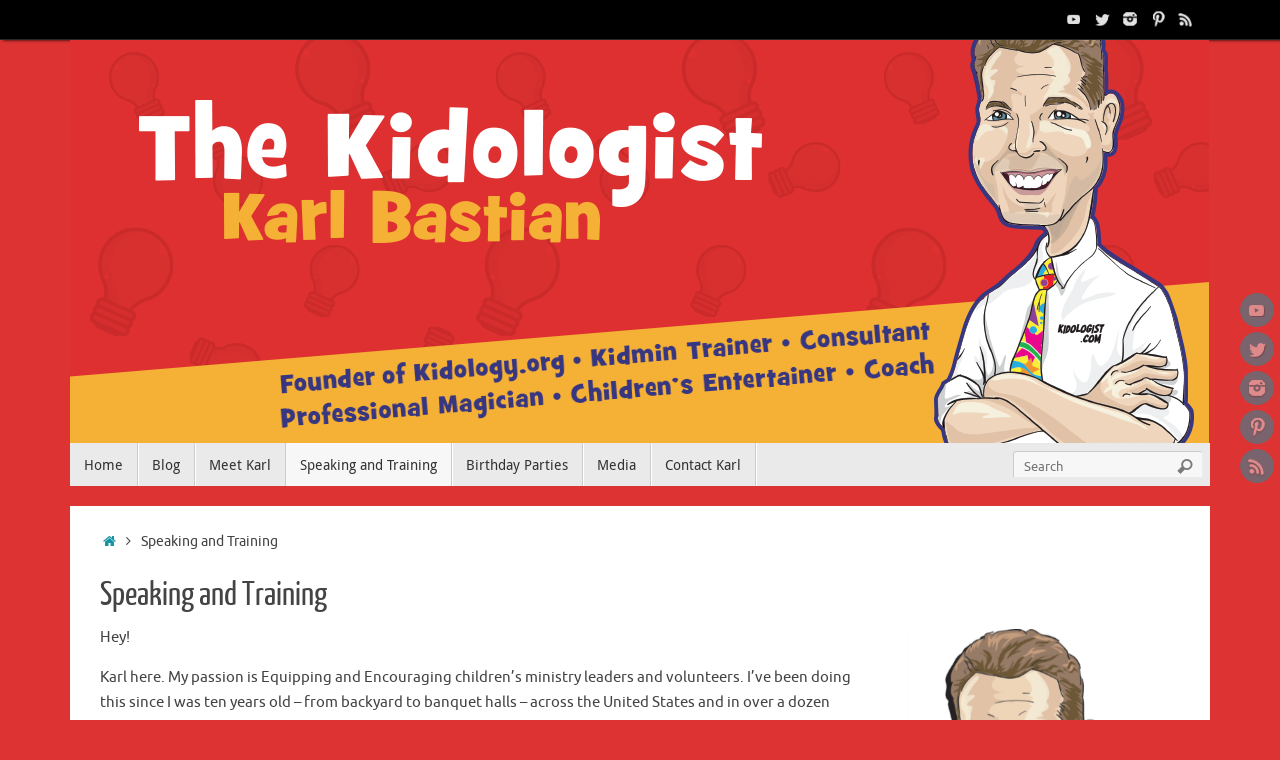

--- FILE ---
content_type: text/css
request_url: https://kidologist.com/wp-content/themes/tempera-child/style.css?ver=1.8.3
body_size: 331
content:
/*
Theme Name: Tempera Child
Author: Kidology
Author URI: https://www.kidology.org/
Template: tempera
Version: 1.0
License: Commercial
*/

@import url("../tempera/style.css");

#nav-search { float: right; }

    #nav-search .searchform {
        margin-top: 0.5rem;
        margin-right: 0.5rem;
        height: 1.75rem;
    }

    #nav-search .searchform input,
    #nav-search .searchform button { padding-bottom: 1.25rem; }